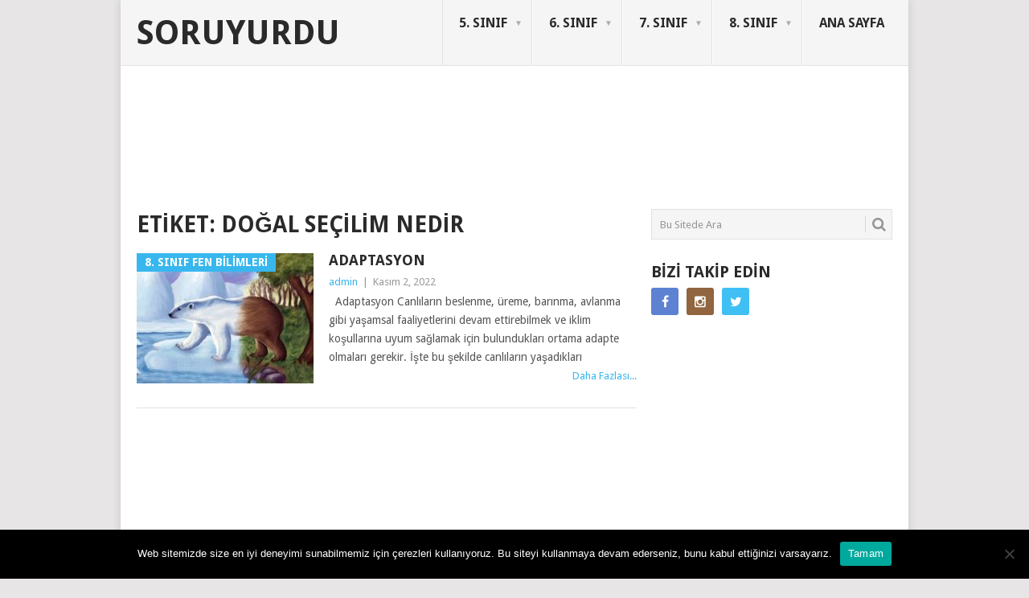

--- FILE ---
content_type: text/html; charset=UTF-8
request_url: http://soruyurdu.com/tag/dogal-secilim-nedir/
body_size: 9871
content:
<!DOCTYPE html>
<html lang="tr">
<head>
<script async custom-element="amp-auto-ads"
        src="https://cdn.ampproject.org/v0/amp-auto-ads-0.1.js">
</script>
<script async custom-element="amp-ad" src="https://cdn.ampproject.org/v0/amp-ad-0.1.js"></script>
<meta charset="UTF-8">
<meta name="viewport" content="width=device-width, initial-scale=1">
<link rel="profile" href="http://gmpg.org/xfn/11">
<link rel="pingback" href="http://soruyurdu.com/xmlrpc.php">
<title>doğal seçilim nedir &#8211; Soruyurdu</title>
<meta name='robots' content='max-image-preview:large' />
<link rel='dns-prefetch' href='//fonts.googleapis.com' />
<link rel='dns-prefetch' href='//www.googletagmanager.com' />
<link rel='dns-prefetch' href='//pagead2.googlesyndication.com' />
<link rel="alternate" type="application/rss+xml" title="Soruyurdu &raquo; akışı" href="http://soruyurdu.com/feed/" />
<link rel="alternate" type="application/rss+xml" title="Soruyurdu &raquo; yorum akışı" href="http://soruyurdu.com/comments/feed/" />
<link rel="alternate" type="application/rss+xml" title="Soruyurdu &raquo; doğal seçilim nedir etiket akışı" href="http://soruyurdu.com/tag/dogal-secilim-nedir/feed/" />
<script type="text/javascript">
/* <![CDATA[ */
window._wpemojiSettings = {"baseUrl":"https:\/\/s.w.org\/images\/core\/emoji\/15.0.3\/72x72\/","ext":".png","svgUrl":"https:\/\/s.w.org\/images\/core\/emoji\/15.0.3\/svg\/","svgExt":".svg","source":{"concatemoji":"http:\/\/soruyurdu.com\/wp-includes\/js\/wp-emoji-release.min.js?ver=6.5.7"}};
/*! This file is auto-generated */
!function(i,n){var o,s,e;function c(e){try{var t={supportTests:e,timestamp:(new Date).valueOf()};sessionStorage.setItem(o,JSON.stringify(t))}catch(e){}}function p(e,t,n){e.clearRect(0,0,e.canvas.width,e.canvas.height),e.fillText(t,0,0);var t=new Uint32Array(e.getImageData(0,0,e.canvas.width,e.canvas.height).data),r=(e.clearRect(0,0,e.canvas.width,e.canvas.height),e.fillText(n,0,0),new Uint32Array(e.getImageData(0,0,e.canvas.width,e.canvas.height).data));return t.every(function(e,t){return e===r[t]})}function u(e,t,n){switch(t){case"flag":return n(e,"\ud83c\udff3\ufe0f\u200d\u26a7\ufe0f","\ud83c\udff3\ufe0f\u200b\u26a7\ufe0f")?!1:!n(e,"\ud83c\uddfa\ud83c\uddf3","\ud83c\uddfa\u200b\ud83c\uddf3")&&!n(e,"\ud83c\udff4\udb40\udc67\udb40\udc62\udb40\udc65\udb40\udc6e\udb40\udc67\udb40\udc7f","\ud83c\udff4\u200b\udb40\udc67\u200b\udb40\udc62\u200b\udb40\udc65\u200b\udb40\udc6e\u200b\udb40\udc67\u200b\udb40\udc7f");case"emoji":return!n(e,"\ud83d\udc26\u200d\u2b1b","\ud83d\udc26\u200b\u2b1b")}return!1}function f(e,t,n){var r="undefined"!=typeof WorkerGlobalScope&&self instanceof WorkerGlobalScope?new OffscreenCanvas(300,150):i.createElement("canvas"),a=r.getContext("2d",{willReadFrequently:!0}),o=(a.textBaseline="top",a.font="600 32px Arial",{});return e.forEach(function(e){o[e]=t(a,e,n)}),o}function t(e){var t=i.createElement("script");t.src=e,t.defer=!0,i.head.appendChild(t)}"undefined"!=typeof Promise&&(o="wpEmojiSettingsSupports",s=["flag","emoji"],n.supports={everything:!0,everythingExceptFlag:!0},e=new Promise(function(e){i.addEventListener("DOMContentLoaded",e,{once:!0})}),new Promise(function(t){var n=function(){try{var e=JSON.parse(sessionStorage.getItem(o));if("object"==typeof e&&"number"==typeof e.timestamp&&(new Date).valueOf()<e.timestamp+604800&&"object"==typeof e.supportTests)return e.supportTests}catch(e){}return null}();if(!n){if("undefined"!=typeof Worker&&"undefined"!=typeof OffscreenCanvas&&"undefined"!=typeof URL&&URL.createObjectURL&&"undefined"!=typeof Blob)try{var e="postMessage("+f.toString()+"("+[JSON.stringify(s),u.toString(),p.toString()].join(",")+"));",r=new Blob([e],{type:"text/javascript"}),a=new Worker(URL.createObjectURL(r),{name:"wpTestEmojiSupports"});return void(a.onmessage=function(e){c(n=e.data),a.terminate(),t(n)})}catch(e){}c(n=f(s,u,p))}t(n)}).then(function(e){for(var t in e)n.supports[t]=e[t],n.supports.everything=n.supports.everything&&n.supports[t],"flag"!==t&&(n.supports.everythingExceptFlag=n.supports.everythingExceptFlag&&n.supports[t]);n.supports.everythingExceptFlag=n.supports.everythingExceptFlag&&!n.supports.flag,n.DOMReady=!1,n.readyCallback=function(){n.DOMReady=!0}}).then(function(){return e}).then(function(){var e;n.supports.everything||(n.readyCallback(),(e=n.source||{}).concatemoji?t(e.concatemoji):e.wpemoji&&e.twemoji&&(t(e.twemoji),t(e.wpemoji)))}))}((window,document),window._wpemojiSettings);
/* ]]> */
</script>
<style id='wp-emoji-styles-inline-css' type='text/css'>

	img.wp-smiley, img.emoji {
		display: inline !important;
		border: none !important;
		box-shadow: none !important;
		height: 1em !important;
		width: 1em !important;
		margin: 0 0.07em !important;
		vertical-align: -0.1em !important;
		background: none !important;
		padding: 0 !important;
	}
</style>
<link rel='stylesheet' id='wp-block-library-css' href='http://soruyurdu.com/wp-includes/css/dist/block-library/style.min.css?ver=6.5.7' type='text/css' media='all' />
<style id='classic-theme-styles-inline-css' type='text/css'>
/*! This file is auto-generated */
.wp-block-button__link{color:#fff;background-color:#32373c;border-radius:9999px;box-shadow:none;text-decoration:none;padding:calc(.667em + 2px) calc(1.333em + 2px);font-size:1.125em}.wp-block-file__button{background:#32373c;color:#fff;text-decoration:none}
</style>
<style id='global-styles-inline-css' type='text/css'>
body{--wp--preset--color--black: #000000;--wp--preset--color--cyan-bluish-gray: #abb8c3;--wp--preset--color--white: #ffffff;--wp--preset--color--pale-pink: #f78da7;--wp--preset--color--vivid-red: #cf2e2e;--wp--preset--color--luminous-vivid-orange: #ff6900;--wp--preset--color--luminous-vivid-amber: #fcb900;--wp--preset--color--light-green-cyan: #7bdcb5;--wp--preset--color--vivid-green-cyan: #00d084;--wp--preset--color--pale-cyan-blue: #8ed1fc;--wp--preset--color--vivid-cyan-blue: #0693e3;--wp--preset--color--vivid-purple: #9b51e0;--wp--preset--gradient--vivid-cyan-blue-to-vivid-purple: linear-gradient(135deg,rgba(6,147,227,1) 0%,rgb(155,81,224) 100%);--wp--preset--gradient--light-green-cyan-to-vivid-green-cyan: linear-gradient(135deg,rgb(122,220,180) 0%,rgb(0,208,130) 100%);--wp--preset--gradient--luminous-vivid-amber-to-luminous-vivid-orange: linear-gradient(135deg,rgba(252,185,0,1) 0%,rgba(255,105,0,1) 100%);--wp--preset--gradient--luminous-vivid-orange-to-vivid-red: linear-gradient(135deg,rgba(255,105,0,1) 0%,rgb(207,46,46) 100%);--wp--preset--gradient--very-light-gray-to-cyan-bluish-gray: linear-gradient(135deg,rgb(238,238,238) 0%,rgb(169,184,195) 100%);--wp--preset--gradient--cool-to-warm-spectrum: linear-gradient(135deg,rgb(74,234,220) 0%,rgb(151,120,209) 20%,rgb(207,42,186) 40%,rgb(238,44,130) 60%,rgb(251,105,98) 80%,rgb(254,248,76) 100%);--wp--preset--gradient--blush-light-purple: linear-gradient(135deg,rgb(255,206,236) 0%,rgb(152,150,240) 100%);--wp--preset--gradient--blush-bordeaux: linear-gradient(135deg,rgb(254,205,165) 0%,rgb(254,45,45) 50%,rgb(107,0,62) 100%);--wp--preset--gradient--luminous-dusk: linear-gradient(135deg,rgb(255,203,112) 0%,rgb(199,81,192) 50%,rgb(65,88,208) 100%);--wp--preset--gradient--pale-ocean: linear-gradient(135deg,rgb(255,245,203) 0%,rgb(182,227,212) 50%,rgb(51,167,181) 100%);--wp--preset--gradient--electric-grass: linear-gradient(135deg,rgb(202,248,128) 0%,rgb(113,206,126) 100%);--wp--preset--gradient--midnight: linear-gradient(135deg,rgb(2,3,129) 0%,rgb(40,116,252) 100%);--wp--preset--font-size--small: 13px;--wp--preset--font-size--medium: 20px;--wp--preset--font-size--large: 36px;--wp--preset--font-size--x-large: 42px;--wp--preset--spacing--20: 0.44rem;--wp--preset--spacing--30: 0.67rem;--wp--preset--spacing--40: 1rem;--wp--preset--spacing--50: 1.5rem;--wp--preset--spacing--60: 2.25rem;--wp--preset--spacing--70: 3.38rem;--wp--preset--spacing--80: 5.06rem;--wp--preset--shadow--natural: 6px 6px 9px rgba(0, 0, 0, 0.2);--wp--preset--shadow--deep: 12px 12px 50px rgba(0, 0, 0, 0.4);--wp--preset--shadow--sharp: 6px 6px 0px rgba(0, 0, 0, 0.2);--wp--preset--shadow--outlined: 6px 6px 0px -3px rgba(255, 255, 255, 1), 6px 6px rgba(0, 0, 0, 1);--wp--preset--shadow--crisp: 6px 6px 0px rgba(0, 0, 0, 1);}:where(.is-layout-flex){gap: 0.5em;}:where(.is-layout-grid){gap: 0.5em;}body .is-layout-flex{display: flex;}body .is-layout-flex{flex-wrap: wrap;align-items: center;}body .is-layout-flex > *{margin: 0;}body .is-layout-grid{display: grid;}body .is-layout-grid > *{margin: 0;}:where(.wp-block-columns.is-layout-flex){gap: 2em;}:where(.wp-block-columns.is-layout-grid){gap: 2em;}:where(.wp-block-post-template.is-layout-flex){gap: 1.25em;}:where(.wp-block-post-template.is-layout-grid){gap: 1.25em;}.has-black-color{color: var(--wp--preset--color--black) !important;}.has-cyan-bluish-gray-color{color: var(--wp--preset--color--cyan-bluish-gray) !important;}.has-white-color{color: var(--wp--preset--color--white) !important;}.has-pale-pink-color{color: var(--wp--preset--color--pale-pink) !important;}.has-vivid-red-color{color: var(--wp--preset--color--vivid-red) !important;}.has-luminous-vivid-orange-color{color: var(--wp--preset--color--luminous-vivid-orange) !important;}.has-luminous-vivid-amber-color{color: var(--wp--preset--color--luminous-vivid-amber) !important;}.has-light-green-cyan-color{color: var(--wp--preset--color--light-green-cyan) !important;}.has-vivid-green-cyan-color{color: var(--wp--preset--color--vivid-green-cyan) !important;}.has-pale-cyan-blue-color{color: var(--wp--preset--color--pale-cyan-blue) !important;}.has-vivid-cyan-blue-color{color: var(--wp--preset--color--vivid-cyan-blue) !important;}.has-vivid-purple-color{color: var(--wp--preset--color--vivid-purple) !important;}.has-black-background-color{background-color: var(--wp--preset--color--black) !important;}.has-cyan-bluish-gray-background-color{background-color: var(--wp--preset--color--cyan-bluish-gray) !important;}.has-white-background-color{background-color: var(--wp--preset--color--white) !important;}.has-pale-pink-background-color{background-color: var(--wp--preset--color--pale-pink) !important;}.has-vivid-red-background-color{background-color: var(--wp--preset--color--vivid-red) !important;}.has-luminous-vivid-orange-background-color{background-color: var(--wp--preset--color--luminous-vivid-orange) !important;}.has-luminous-vivid-amber-background-color{background-color: var(--wp--preset--color--luminous-vivid-amber) !important;}.has-light-green-cyan-background-color{background-color: var(--wp--preset--color--light-green-cyan) !important;}.has-vivid-green-cyan-background-color{background-color: var(--wp--preset--color--vivid-green-cyan) !important;}.has-pale-cyan-blue-background-color{background-color: var(--wp--preset--color--pale-cyan-blue) !important;}.has-vivid-cyan-blue-background-color{background-color: var(--wp--preset--color--vivid-cyan-blue) !important;}.has-vivid-purple-background-color{background-color: var(--wp--preset--color--vivid-purple) !important;}.has-black-border-color{border-color: var(--wp--preset--color--black) !important;}.has-cyan-bluish-gray-border-color{border-color: var(--wp--preset--color--cyan-bluish-gray) !important;}.has-white-border-color{border-color: var(--wp--preset--color--white) !important;}.has-pale-pink-border-color{border-color: var(--wp--preset--color--pale-pink) !important;}.has-vivid-red-border-color{border-color: var(--wp--preset--color--vivid-red) !important;}.has-luminous-vivid-orange-border-color{border-color: var(--wp--preset--color--luminous-vivid-orange) !important;}.has-luminous-vivid-amber-border-color{border-color: var(--wp--preset--color--luminous-vivid-amber) !important;}.has-light-green-cyan-border-color{border-color: var(--wp--preset--color--light-green-cyan) !important;}.has-vivid-green-cyan-border-color{border-color: var(--wp--preset--color--vivid-green-cyan) !important;}.has-pale-cyan-blue-border-color{border-color: var(--wp--preset--color--pale-cyan-blue) !important;}.has-vivid-cyan-blue-border-color{border-color: var(--wp--preset--color--vivid-cyan-blue) !important;}.has-vivid-purple-border-color{border-color: var(--wp--preset--color--vivid-purple) !important;}.has-vivid-cyan-blue-to-vivid-purple-gradient-background{background: var(--wp--preset--gradient--vivid-cyan-blue-to-vivid-purple) !important;}.has-light-green-cyan-to-vivid-green-cyan-gradient-background{background: var(--wp--preset--gradient--light-green-cyan-to-vivid-green-cyan) !important;}.has-luminous-vivid-amber-to-luminous-vivid-orange-gradient-background{background: var(--wp--preset--gradient--luminous-vivid-amber-to-luminous-vivid-orange) !important;}.has-luminous-vivid-orange-to-vivid-red-gradient-background{background: var(--wp--preset--gradient--luminous-vivid-orange-to-vivid-red) !important;}.has-very-light-gray-to-cyan-bluish-gray-gradient-background{background: var(--wp--preset--gradient--very-light-gray-to-cyan-bluish-gray) !important;}.has-cool-to-warm-spectrum-gradient-background{background: var(--wp--preset--gradient--cool-to-warm-spectrum) !important;}.has-blush-light-purple-gradient-background{background: var(--wp--preset--gradient--blush-light-purple) !important;}.has-blush-bordeaux-gradient-background{background: var(--wp--preset--gradient--blush-bordeaux) !important;}.has-luminous-dusk-gradient-background{background: var(--wp--preset--gradient--luminous-dusk) !important;}.has-pale-ocean-gradient-background{background: var(--wp--preset--gradient--pale-ocean) !important;}.has-electric-grass-gradient-background{background: var(--wp--preset--gradient--electric-grass) !important;}.has-midnight-gradient-background{background: var(--wp--preset--gradient--midnight) !important;}.has-small-font-size{font-size: var(--wp--preset--font-size--small) !important;}.has-medium-font-size{font-size: var(--wp--preset--font-size--medium) !important;}.has-large-font-size{font-size: var(--wp--preset--font-size--large) !important;}.has-x-large-font-size{font-size: var(--wp--preset--font-size--x-large) !important;}
.wp-block-navigation a:where(:not(.wp-element-button)){color: inherit;}
:where(.wp-block-post-template.is-layout-flex){gap: 1.25em;}:where(.wp-block-post-template.is-layout-grid){gap: 1.25em;}
:where(.wp-block-columns.is-layout-flex){gap: 2em;}:where(.wp-block-columns.is-layout-grid){gap: 2em;}
.wp-block-pullquote{font-size: 1.5em;line-height: 1.6;}
</style>
<link rel='stylesheet' id='cookie-notice-front-css' href='http://soruyurdu.com/wp-content/plugins/cookie-notice/css/front.min.css?ver=2.5.6' type='text/css' media='all' />
<link rel='stylesheet' id='point-style-css' href='http://soruyurdu.com/wp-content/themes/point/style.css?ver=6.5.7' type='text/css' media='all' />
<style id='point-style-inline-css' type='text/css'>

        a:hover, .menu .current-menu-item > a, .menu .current-menu-item, .current-menu-ancestor > a.sf-with-ul, .current-menu-ancestor, footer .textwidget a, .single_post a, #commentform a, .copyrights a:hover, a, footer .widget li a:hover, .menu > li:hover > a, .single_post .post-info a, .post-info a, .readMore a, .reply a, .fn a, .carousel a:hover, .single_post .related-posts a:hover, .sidebar.c-4-12 .textwidget a, footer .textwidget a, .sidebar.c-4-12 a:hover, .title a:hover, .trending-articles li a:hover { color: #38B7EE; }
        .nav-previous a, .nav-next a, .sub-menu, #commentform input#submit, .tagcloud a, #tabber ul.tabs li a.selected, .featured-cat, .mts-subscribe input[type='submit'], .pagination a, .widget .wpt_widget_content #tags-tab-content ul li a, .latestPost-review-wrapper, .pagination .dots, .primary-navigation #wpmm-megamenu .wpmm-posts .wpmm-pagination a, #wpmm-megamenu .review-total-only { background: #38B7EE; color: #fff; } .header-button { background: #ffffff; } #logo a { color: ##555; }
			
</style>
<link crossorigin="anonymous" rel='stylesheet' id='theme-slug-fonts-css' href='//fonts.googleapis.com/css?family=Droid+Sans%3A400%2C700' type='text/css' media='all' />
<script type="text/javascript" id="cookie-notice-front-js-before">
/* <![CDATA[ */
var cnArgs = {"ajaxUrl":"http:\/\/soruyurdu.com\/wp-admin\/admin-ajax.php","nonce":"bc22639321","hideEffect":"fade","position":"bottom","onScroll":false,"onScrollOffset":100,"onClick":false,"cookieName":"cookie_notice_accepted","cookieTime":2592000,"cookieTimeRejected":2592000,"globalCookie":false,"redirection":false,"cache":false,"revokeCookies":false,"revokeCookiesOpt":"automatic"};
/* ]]> */
</script>
<script type="text/javascript" src="http://soruyurdu.com/wp-content/plugins/cookie-notice/js/front.min.js?ver=2.5.6" id="cookie-notice-front-js"></script>
<script type="text/javascript" src="http://soruyurdu.com/wp-includes/js/jquery/jquery.min.js?ver=3.7.1" id="jquery-core-js"></script>
<script type="text/javascript" src="http://soruyurdu.com/wp-includes/js/jquery/jquery-migrate.min.js?ver=3.4.1" id="jquery-migrate-js"></script>
<link rel="https://api.w.org/" href="http://soruyurdu.com/wp-json/" /><link rel="alternate" type="application/json" href="http://soruyurdu.com/wp-json/wp/v2/tags/635" /><link rel="EditURI" type="application/rsd+xml" title="RSD" href="http://soruyurdu.com/xmlrpc.php?rsd" />
<meta name="generator" content="WordPress 6.5.7" />
<meta name="generator" content="Site Kit by Google 1.150.0" />
<!-- Site Kit tarafından eklenen Google AdSense meta etiketleri -->
<meta name="google-adsense-platform-account" content="ca-host-pub-2644536267352236">
<meta name="google-adsense-platform-domain" content="sitekit.withgoogle.com">
<!-- Site Kit tarafından eklenen Google AdSense meta etiketlerine son verin -->
<!-- Bu URL için kullanılabilir bir amphtml sürümü yok. -->
<!-- Google AdSense snippet added by Site Kit -->
<script type="text/javascript" async="async" src="https://pagead2.googlesyndication.com/pagead/js/adsbygoogle.js?client=ca-pub-4651192158959805&amp;host=ca-host-pub-2644536267352236" crossorigin="anonymous"></script>

<!-- End Google AdSense snippet added by Site Kit -->
<link rel="icon" href="http://soruyurdu.com/wp-content/uploads/2020/08/soruyurdu-favicon-150x150.jpg" sizes="32x32" />
<link rel="icon" href="http://soruyurdu.com/wp-content/uploads/2020/08/soruyurdu-favicon-300x300.jpg" sizes="192x192" />
<link rel="apple-touch-icon" href="http://soruyurdu.com/wp-content/uploads/2020/08/soruyurdu-favicon-300x300.jpg" />
<meta name="msapplication-TileImage" content="http://soruyurdu.com/wp-content/uploads/2020/08/soruyurdu-favicon-300x300.jpg" />
<script async src="//pagead2.googlesyndication.com/pagead/js/adsbygoogle.js"></script>
<script>
     (adsbygoogle = window.adsbygoogle || []).push({
          google_ad_client: "ca-pub-4651192158959805",
          enable_page_level_ads: true
     });
</script>
</head>

<body id="blog" class="archive tag tag-dogal-secilim-nedir tag-635 cookies-not-set">
	<amp-auto-ads type="adsense"
        data-ad-client="ca-pub-4651192158959805">
</amp-auto-ads>
<amp-ad width="100vw" height="320"
     type="adsense"
     data-ad-client="ca-pub-4651192158959805"
     data-ad-slot="5065055075"
     data-auto-format="rspv"
     data-full-width="">
  <div overflow=""></div>
</amp-ad>
	<amp-ad width="100vw" height="320"
     type="adsense"
     data-ad-client="ca-pub-4651192158959805"
     data-ad-slot="9462772309"
     data-auto-format="rspv"
     data-full-width="">
  <div overflow=""></div>
</amp-ad>
	<amp-ad width="100vw" height="320"
     type="adsense"
     data-ad-client="ca-pub-4651192158959805"
     data-ad-slot="1469116260"
     data-auto-format="rspv"
     data-full-width="">
  <div overflow=""></div>
</amp-ad>
	<amp-ad width="100vw" height="320"
     type="adsense"
     data-ad-client="ca-pub-4651192158959805"
     data-ad-slot="2558836653"
     data-auto-format="rspv"
     data-full-width="">
  <div overflow=""></div>
</amp-ad>
	<amp-ad
     layout="fixed"
     width="728"
     height="90"
     type="adsense"
     data-ad-client="ca-pub-4651192158959805"
     data-ad-slot="3978201162">
</amp-ad>
	<amp-ad
     layout="fixed"
     width="300"
     height="250"
     type="adsense"
     data-ad-client="ca-pub-4651192158959805"
     data-ad-slot="3488390894">
</amp-ad>
	<amp-ad width="100vw" height="320"
     type="adsense"
     data-ad-client="ca-pub-4651192158959805"
     data-ad-slot="4579900300"
     data-auto-format="mcrspv"
     data-full-width="">
  <div overflow=""></div>
</amp-ad>
	<amp-ad
     layout="fixed"
     width="970"
     height="250"
     type="adsense"
     data-ad-client="ca-pub-4651192158959805"
     data-ad-slot="5094539693">
</amp-ad>
<div class="main-container">

	
	<header id="masthead" class="site-header" role="banner">
		<!-- Admatic masthead 970x250 Ad Code START -->
<ins data-publisher="adm-pub-126653202325" data-ad-type="masthead" class="adm-ads-area" data-ad-network="135814132493" data-ad-sid="501" data-ad-width="970" data-ad-height="250"></ins>
<script src="//cdn2.admatic.com.tr/showad/showad.js" async></script>
<!-- Admatic masthead 970x250 Ad Code END -->
		<div class="site-branding">
												<h2 id="logo" class="text-logo" itemprop="headline">
						<a href="http://soruyurdu.com">Soruyurdu</a>
					</h2><!-- END #logo -->
										
			<a href="#" id="pull" class="toggle-mobile-menu">Menu</a>
			<div class="primary-navigation">
				<nav id="navigation" class="mobile-menu-wrapper" role="navigation">
											<ul id="menu-primary" class="menu clearfix"><li id="menu-item-37" class="menu-item menu-item-type-post_type menu-item-object-page menu-item-has-children"><a href="http://soruyurdu.com/5-sinif/">5. SINIF<br /><span class="sub"></span></a>
<ul class="sub-menu">
	<li id="menu-item-38" class="menu-item menu-item-type-post_type menu-item-object-page"><a href="http://soruyurdu.com/5-sinif/5-sinif-fen-bilimleri/">5. Sınıf Fen Bilimleri<br /><span class="sub"></span></a></li>
	<li id="menu-item-1578" class="menu-item menu-item-type-post_type menu-item-object-page"><a href="http://soruyurdu.com/5-sinif/5-sinif-turkce/">5. Sınıf Türkçe<br /><span class="sub"></span></a></li>
</ul>
</li>
<li id="menu-item-40" class="menu-item menu-item-type-post_type menu-item-object-page menu-item-has-children"><a href="http://soruyurdu.com/6-sinif/">6. SINIF<br /><span class="sub"></span></a>
<ul class="sub-menu">
	<li id="menu-item-456" class="menu-item menu-item-type-post_type menu-item-object-page"><a href="http://soruyurdu.com/6-sinif/6-sinif-fen-bilimleri/">6. Sınıf Fen Bilimleri<br /><span class="sub"></span></a></li>
</ul>
</li>
<li id="menu-item-39" class="menu-item menu-item-type-post_type menu-item-object-page menu-item-has-children"><a href="http://soruyurdu.com/7-sinif/">7. SINIF<br /><span class="sub"></span></a>
<ul class="sub-menu">
	<li id="menu-item-457" class="menu-item menu-item-type-post_type menu-item-object-page"><a href="http://soruyurdu.com/7-sinif/7-sinif-fen-bilimleri/">7. Sınıf Fen Bilimleri<br /><span class="sub"></span></a></li>
</ul>
</li>
<li id="menu-item-36" class="menu-item menu-item-type-post_type menu-item-object-page menu-item-has-children"><a href="http://soruyurdu.com/8-sinif/">8. SINIF<br /><span class="sub"></span></a>
<ul class="sub-menu">
	<li id="menu-item-460" class="menu-item menu-item-type-post_type menu-item-object-page"><a href="http://soruyurdu.com/8-sinif/8-sinif-fen-bilimleri/">8. Sınıf Fen Bilimleri<br /><span class="sub"></span></a></li>
</ul>
</li>
<li id="menu-item-465" class="menu-item menu-item-type-custom menu-item-object-custom"><a href="http://www.soruyurdu.com">ANA SAYFA<br /><span class="sub"></span></a></li>
</ul>									</nav><!-- #navigation -->
			</div><!-- .primary-navigation -->
		</div><!-- .site-branding -->

	</header><!-- #masthead -->

			<div class="header-bottom-second">
			<div id="header-widget-container">
				<div class="widget-header">
					<script async src="//pagead2.googlesyndication.com/pagead/js/adsbygoogle.js"></script>
<!-- 728*90 -->
<ins class="adsbygoogle"
     style="display:inline-block;width:728px;height:90px"
     data-ad-client="ca-pub-4651192158959805"
     data-ad-slot="8903519049"></ins>
<script>
(adsbygoogle = window.adsbygoogle || []).push({});
</script>				</div>
				<div class="widget-header-bottom-right">
					<div class="textwidget">
						<div class="topad">
							<a href="" class="header-button">SORUYURDU</a>						</div>
					</div>
				</div><!-- .widget-header-bottom-right -->
			</div><!-- #header-widget-container -->	
		</div><!-- .header-bottom-second -->
		
		
<div id="page" class="home-page">
	<div class="content">
		<div class="article">
			<h1 class="postsby">
				<span>Etiket: <span>doğal seçilim nedir</span></span>
			</h1>	
			
						
				<article class="pexcerpt post excerpt ">
																		<a href="http://soruyurdu.com/8-sinif/8-sinif-fen-bilimleri/adaptasyon/" title="Adaptasyon" rel="nofollow" id="featured-thumbnail">
								<div class="featured-thumbnail"><img width="220" height="162" src="http://soruyurdu.com/wp-content/uploads/2018/10/adaptasyon-1-220x162.jpg" class="attachment-featured size-featured wp-post-image" alt="" title="" decoding="async" /></div>								<div class="featured-cat">8. Sınıf Fen Bilimleri</div>
															</a>
																<header>						
						<h2 class="title">
							<a href="http://soruyurdu.com/8-sinif/8-sinif-fen-bilimleri/adaptasyon/" title="Adaptasyon" rel="bookmark">Adaptasyon</a>
						</h2>
						<div class="post-info"><span class="theauthor"><a href="http://soruyurdu.com/author/admin/" title="admin tarafından yazılan yazılar" rel="author">admin</a></span> | <span class="thetime">Kasım 2, 2022</span></div>
					</header><!--.header-->
											<div class="post-content image-caption-format-1">
				            &nbsp; Adaptasyon Canlıların beslenme, üreme, barınma, avlanma gibi yaşamsal faaliyetlerini devam ettirebilmek ve iklim koşullarına uyum sağlamak için bulundukları ortama adapte olmaları gerekir. İşte bu şekilde canlıların yaşadıkları						</div>
					    <span class="readMore"><a href="http://soruyurdu.com/8-sinif/8-sinif-fen-bilimleri/adaptasyon/" title="Adaptasyon" rel="nofollow">Daha Fazlası...</a></span>
				    				</article>

			
				<nav class="navigation posts-navigation" role="navigation">
		<!--Start Pagination-->
        	</nav><!--End Pagination-->
	
		
		</div>
		
<aside class="sidebar c-4-12">
	<div id="sidebars" class="sidebar">
		<div class="sidebar_list">
			<aside id="search-2" class="widget widget_search"><form method="get" id="searchform" class="search-form" action="http://soruyurdu.com" _lpchecked="1">
	<fieldset>
		<input type="text" name="s" id="s" value="Bu Sitede Ara" onblur="if (this.value == '') {this.value = 'Search the site';}" onfocus="if (this.value == 'Bu Sitede Ara') {this.value = '';}" >
		<button id="search-image" class="sbutton" type="submit" value="">
    		<i class="point-icon icon-search"></i>
    	</button>
		<!-- <input id="search-image" class="sbutton" type="submit" style="border:0; vertical-align: top;" value=""> -->
	</fieldset>
</form></aside><aside id="social-profile-icons-2" class="widget social-profile-icons"><h3 class="widget-title">Bizi takip edin</h3><div class="social-profile-icons"><ul class=""><li class="social-facebook"><a title="Facebook" href="https://www.facebook.com/soruyurdu/" target="_blank"><i class="point-icon icon-facebook"></i></a></li><li class="social-instagram"><a title="Instagram" href="https://www.instagram.com/fenyurdu/" target="_blank"><i class="point-icon icon-instagram"></i></a></li><li class="social-twitter"><a title="Twitter" href="https://www.twitter.com/soruyurdu/" target="_blank"><i class="point-icon icon-twitter"></i></a></li></ul></div></aside><aside id="text-2" class="widget widget_text">			<div class="textwidget"><p><script async src="//pagead2.googlesyndication.com/pagead/js/adsbygoogle.js"></script><br />
<!-- 300*250 --><br />
<ins class="adsbygoogle" style="display: inline-block; width: 300px; height: 250px;" data-ad-client="ca-pub-4651192158959805" data-ad-slot="3488390894"></ins><br />
<script>
(adsbygoogle = window.adsbygoogle || []).push({});
</script></p>
</div>
		</aside><aside id="categories-2" class="widget widget_categories"><h3 class="widget-title">Kategoriler</h3>
			<ul>
					<li class="cat-item cat-item-10"><a href="http://soruyurdu.com/category/5-sinif/5-sinif-fen-bilimleri/">5. Sınıf Fen Bilimleri</a>
</li>
	<li class="cat-item cat-item-799"><a href="http://soruyurdu.com/category/5-sinif/5-sinif-turkce/">5. Sınıf Türkçe</a>
</li>
	<li class="cat-item cat-item-119"><a href="http://soruyurdu.com/category/6-sinif/6-sinif-fen-bilimleri/">6. Sınıf Fen Bilimleri</a>
</li>
	<li class="cat-item cat-item-111"><a href="http://soruyurdu.com/category/7-sinif/7-sinif-fen-bilimleri/">7. Sınıf Fen Bilimleri</a>
</li>
	<li class="cat-item cat-item-115"><a href="http://soruyurdu.com/category/8-sinif/8-sinif-fen-bilimleri/">8. Sınıf Fen Bilimleri</a>
</li>
	<li class="cat-item cat-item-80"><a href="http://soruyurdu.com/category/deneme-sinavlari/">Deneme Sınavları</a>
</li>
	<li class="cat-item cat-item-55"><a href="http://soruyurdu.com/category/egitim/">Eğitim</a>
</li>
	<li class="cat-item cat-item-3"><a href="http://soruyurdu.com/category/genel/">Genel</a>
</li>
	<li class="cat-item cat-item-775"><a href="http://soruyurdu.com/category/merak-edilen-sorular/">Merak Edilen Sorular</a>
</li>
	<li class="cat-item cat-item-51"><a href="http://soruyurdu.com/category/uzay/">Uzay</a>
</li>
			</ul>

			</aside><aside id="calendar-3" class="widget widget_calendar"><div id="calendar_wrap" class="calendar_wrap"><table id="wp-calendar" class="wp-calendar-table">
	<caption>Aralık 2025</caption>
	<thead>
	<tr>
		<th scope="col" title="Pazartesi">P</th>
		<th scope="col" title="Salı">S</th>
		<th scope="col" title="Çarşamba">Ç</th>
		<th scope="col" title="Perşembe">P</th>
		<th scope="col" title="Cuma">C</th>
		<th scope="col" title="Cumartesi">C</th>
		<th scope="col" title="Pazar">P</th>
	</tr>
	</thead>
	<tbody>
	<tr><td>1</td><td>2</td><td>3</td><td>4</td><td>5</td><td>6</td><td>7</td>
	</tr>
	<tr>
		<td>8</td><td>9</td><td>10</td><td>11</td><td>12</td><td>13</td><td>14</td>
	</tr>
	<tr>
		<td>15</td><td>16</td><td>17</td><td>18</td><td>19</td><td id="today">20</td><td>21</td>
	</tr>
	<tr>
		<td>22</td><td>23</td><td>24</td><td>25</td><td>26</td><td>27</td><td>28</td>
	</tr>
	<tr>
		<td>29</td><td>30</td><td>31</td>
		<td class="pad" colspan="4">&nbsp;</td>
	</tr>
	</tbody>
	</table><nav aria-label="Geçmiş ve gelecek aylar" class="wp-calendar-nav">
		<span class="wp-calendar-nav-prev"><a href="http://soruyurdu.com/2023/12/">&laquo; Ara</a></span>
		<span class="pad">&nbsp;</span>
		<span class="wp-calendar-nav-next">&nbsp;</span>
	</nav></div></aside><aside id="tag_cloud-2" class="widget widget_tag_cloud"><h3 class="widget-title">Etiketler</h3><div class="tagcloud"><a href="http://soruyurdu.com/tag/5-sinif/" class="tag-cloud-link tag-link-11 tag-link-position-1" style="font-size: 20.764705882353pt;" aria-label="5.sınıf (68 öge)">5.sınıf</a>
<a href="http://soruyurdu.com/tag/6-sinif/" class="tag-cloud-link tag-link-87 tag-link-position-2" style="font-size: 17.058823529412pt;" aria-label="6. sınıf (29 öge)">6. sınıf</a>
<a href="http://soruyurdu.com/tag/7-sinif/" class="tag-cloud-link tag-link-112 tag-link-position-3" style="font-size: 15.823529411765pt;" aria-label="7.Sınıf (22 öge)">7.Sınıf</a>
<a href="http://soruyurdu.com/tag/8-sinif/" class="tag-cloud-link tag-link-116 tag-link-position-4" style="font-size: 16.544117647059pt;" aria-label="8. Sınıf (26 öge)">8. Sınıf</a>
<a href="http://soruyurdu.com/tag/bitkiler/" class="tag-cloud-link tag-link-32 tag-link-position-5" style="font-size: 8pt;" aria-label="bitkiler (3 öge)">bitkiler</a>
<a href="http://soruyurdu.com/tag/canlilar/" class="tag-cloud-link tag-link-28 tag-link-position-6" style="font-size: 8pt;" aria-label="canlılar (3 öge)">canlılar</a>
<a href="http://soruyurdu.com/tag/canlilari-taniyalim/" class="tag-cloud-link tag-link-1828 tag-link-position-7" style="font-size: 8pt;" aria-label="canlıları tanıyalım (3 öge)">canlıları tanıyalım</a>
<a href="http://soruyurdu.com/tag/cevap/" class="tag-cloud-link tag-link-122 tag-link-position-8" style="font-size: 11.088235294118pt;" aria-label="Cevap (7 öge)">Cevap</a>
<a href="http://soruyurdu.com/tag/degisim/" class="tag-cloud-link tag-link-250 tag-link-position-9" style="font-size: 8pt;" aria-label="Değişim (3 öge)">Değişim</a>
<a href="http://soruyurdu.com/tag/donma/" class="tag-cloud-link tag-link-187 tag-link-position-10" style="font-size: 8pt;" aria-label="Donma (3 öge)">Donma</a>
<a href="http://soruyurdu.com/tag/dunya/" class="tag-cloud-link tag-link-19 tag-link-position-11" style="font-size: 8pt;" aria-label="Dünya (3 öge)">Dünya</a>
<a href="http://soruyurdu.com/tag/dunyasi/" class="tag-cloud-link tag-link-29 tag-link-position-12" style="font-size: 8pt;" aria-label="dünyası (3 öge)">dünyası</a>
<a href="http://soruyurdu.com/tag/erime/" class="tag-cloud-link tag-link-185 tag-link-position-13" style="font-size: 8pt;" aria-label="Erime (3 öge)">Erime</a>
<a href="http://soruyurdu.com/tag/etkinlik/" class="tag-cloud-link tag-link-123 tag-link-position-14" style="font-size: 12.529411764706pt;" aria-label="Etkinlik (10 öge)">Etkinlik</a>
<a href="http://soruyurdu.com/tag/fen-bilimleri/" class="tag-cloud-link tag-link-1424 tag-link-position-15" style="font-size: 12.941176470588pt;" aria-label="Fen bilimleri (11 öge)">Fen bilimleri</a>
<a href="http://soruyurdu.com/tag/gen/" class="tag-cloud-link tag-link-160 tag-link-position-16" style="font-size: 8pt;" aria-label="Gen (3 öge)">Gen</a>
<a href="http://soruyurdu.com/tag/gunesin-yapisi-ve-ozellikleri/" class="tag-cloud-link tag-link-1414 tag-link-position-17" style="font-size: 9.0294117647059pt;" aria-label="Güneşin yapısı ve Özellikleri (4 öge)">Güneşin yapısı ve Özellikleri</a>
<a href="http://soruyurdu.com/tag/hava-direnci/" class="tag-cloud-link tag-link-50 tag-link-position-18" style="font-size: 8pt;" aria-label="hava direnci (3 öge)">hava direnci</a>
<a href="http://soruyurdu.com/tag/hayvanlar/" class="tag-cloud-link tag-link-33 tag-link-position-19" style="font-size: 8pt;" aria-label="hayvanlar (3 öge)">hayvanlar</a>
<a href="http://soruyurdu.com/tag/indir/" class="tag-cloud-link tag-link-1830 tag-link-position-20" style="font-size: 21.382352941176pt;" aria-label="indir (78 öge)">indir</a>
<a href="http://soruyurdu.com/tag/isi/" class="tag-cloud-link tag-link-65 tag-link-position-21" style="font-size: 9.0294117647059pt;" aria-label="Isı (4 öge)">Isı</a>
<a href="http://soruyurdu.com/tag/konu-anlatim-slayti/" class="tag-cloud-link tag-link-1849 tag-link-position-22" style="font-size: 11.088235294118pt;" aria-label="konu anlatım slaytı (7 öge)">konu anlatım slaytı</a>
<a href="http://soruyurdu.com/tag/konu-anlatim-sunusu/" class="tag-cloud-link tag-link-1848 tag-link-position-23" style="font-size: 13.25pt;" aria-label="konu anlatım sunusu (12 öge)">konu anlatım sunusu</a>
<a href="http://soruyurdu.com/tag/konu-anlatimi/" class="tag-cloud-link tag-link-810 tag-link-position-24" style="font-size: 22pt;" aria-label="konu anlatımı (91 öge)">konu anlatımı</a>
<a href="http://soruyurdu.com/tag/konu-ozeti/" class="tag-cloud-link tag-link-1328 tag-link-position-25" style="font-size: 21.382352941176pt;" aria-label="konu özeti (79 öge)">konu özeti</a>
<a href="http://soruyurdu.com/tag/kuvveti/" class="tag-cloud-link tag-link-48 tag-link-position-26" style="font-size: 8pt;" aria-label="kuvveti (3 öge)">kuvveti</a>
<a href="http://soruyurdu.com/tag/kuvvetin/" class="tag-cloud-link tag-link-46 tag-link-position-27" style="font-size: 9.8529411764706pt;" aria-label="kuvvetin (5 öge)">kuvvetin</a>
<a href="http://soruyurdu.com/tag/kuresel-isinma/" class="tag-cloud-link tag-link-329 tag-link-position-28" style="font-size: 8pt;" aria-label="Küresel ısınma (3 öge)">Küresel ısınma</a>
<a href="http://soruyurdu.com/tag/kisaca/" class="tag-cloud-link tag-link-2017 tag-link-position-29" style="font-size: 19.941176470588pt;" aria-label="kısaca (56 öge)">kısaca</a>
<a href="http://soruyurdu.com/tag/madde/" class="tag-cloud-link tag-link-226 tag-link-position-30" style="font-size: 8pt;" aria-label="Madde (3 öge)">Madde</a>
<a href="http://soruyurdu.com/tag/maddenin-hal-degisimi/" class="tag-cloud-link tag-link-939 tag-link-position-31" style="font-size: 8pt;" aria-label="Maddenin hal değişimi (3 öge)">Maddenin hal değişimi</a>
<a href="http://soruyurdu.com/tag/nedir/" class="tag-cloud-link tag-link-1840 tag-link-position-32" style="font-size: 9.0294117647059pt;" aria-label="nedir (4 öge)">nedir</a>
<a href="http://soruyurdu.com/tag/pdf/" class="tag-cloud-link tag-link-1921 tag-link-position-33" style="font-size: 20.970588235294pt;" aria-label="pdf (72 öge)">pdf</a>
<a href="http://soruyurdu.com/tag/pdf-indir/" class="tag-cloud-link tag-link-1867 tag-link-position-34" style="font-size: 15.411764705882pt;" aria-label="pdf indir (20 öge)">pdf indir</a>
<a href="http://soruyurdu.com/tag/powerpoint-sunusu/" class="tag-cloud-link tag-link-1851 tag-link-position-35" style="font-size: 13.25pt;" aria-label="powerpoint sunusu (12 öge)">powerpoint sunusu</a>
<a href="http://soruyurdu.com/tag/sera-etkisi/" class="tag-cloud-link tag-link-330 tag-link-position-36" style="font-size: 8pt;" aria-label="Sera etkisi (3 öge)">Sera etkisi</a>
<a href="http://soruyurdu.com/tag/soru/" class="tag-cloud-link tag-link-121 tag-link-position-37" style="font-size: 11.088235294118pt;" aria-label="Soru (7 öge)">Soru</a>
<a href="http://soruyurdu.com/tag/soru-cevap-etkinligi/" class="tag-cloud-link tag-link-1428 tag-link-position-38" style="font-size: 9.0294117647059pt;" aria-label="soru cevap etkinliği (4 öge)">soru cevap etkinliği</a>
<a href="http://soruyurdu.com/tag/su-direnci/" class="tag-cloud-link tag-link-49 tag-link-position-39" style="font-size: 8pt;" aria-label="su direnci (3 öge)">su direnci</a>
<a href="http://soruyurdu.com/tag/surtunme/" class="tag-cloud-link tag-link-47 tag-link-position-40" style="font-size: 9.8529411764706pt;" aria-label="sürtünme (5 öge)">sürtünme</a>
<a href="http://soruyurdu.com/tag/test/" class="tag-cloud-link tag-link-126 tag-link-position-41" style="font-size: 12.117647058824pt;" aria-label="Test (9 öge)">Test</a>
<a href="http://soruyurdu.com/tag/yaprak/" class="tag-cloud-link tag-link-125 tag-link-position-42" style="font-size: 12.529411764706pt;" aria-label="Yaprak (10 öge)">Yaprak</a>
<a href="http://soruyurdu.com/tag/yogusma/" class="tag-cloud-link tag-link-188 tag-link-position-43" style="font-size: 8pt;" aria-label="yoğuşma (3 öge)">yoğuşma</a>
<a href="http://soruyurdu.com/tag/odev/" class="tag-cloud-link tag-link-124 tag-link-position-44" style="font-size: 12.529411764706pt;" aria-label="Ödev (10 öge)">Ödev</a>
<a href="http://soruyurdu.com/tag/olculmesi/" class="tag-cloud-link tag-link-43 tag-link-position-45" style="font-size: 9.8529411764706pt;" aria-label="ölçülmesi (5 öge)">ölçülmesi</a></div>
</aside><aside id="text-3" class="widget widget_text">			<div class="textwidget"><p><script async src="https://pagead2.googlesyndication.com/pagead/js/adsbygoogle.js"></script><br />
<ins class="adsbygoogle" style="display: block;" data-ad-format="autorelaxed" data-ad-client="ca-pub-4651192158959805" data-ad-slot="4579900300"></ins><br />
<script>
     (adsbygoogle = window.adsbygoogle || []).push({});
</script></p>
</div>
		</aside>		</div>
	</div><!--sidebars-->
</aside>
			</div><!-- .content -->
</div><!-- #page -->
<footer>
	</footer><!--footer-->
<!--start copyrights-->
<div class="copyrights">
	<div class="row" id="copyright-note">
				<div class="copyright-left-text">Copyright &copy; 2025 <a href="http://soruyurdu.com" title="Başarıya giden en kısa yol&#8230;" rel="nofollow">Soruyurdu</a>.</div>
		<div class="copyright-text">
					</div>
		<div class="footer-navigation">
							<ul id="menu-footeer" class="menu"><li id="menu-item-137" class="menu-item menu-item-type-post_type menu-item-object-page menu-item-137"><a href="http://soruyurdu.com/iletisim/">İletişim</a></li>
<li id="menu-item-1939" class="menu-item menu-item-type-post_type menu-item-object-page menu-item-1939"><a href="http://soruyurdu.com/gizlilik/">Gizlilik</a></li>
</ul>					</div>
		<div class="top"><a href="#top" class="toplink"><i class="point-icon icon-up-dir"></i></a></div>
	</div>
</div>
<!--end copyrights-->
<script type="text/javascript" src="http://soruyurdu.com/wp-content/themes/point/js/customscripts.js?ver=20120212" id="point-customscripts-js"></script>

		<!-- Cookie Notice plugin v2.5.6 by Hu-manity.co https://hu-manity.co/ -->
		<div id="cookie-notice" role="dialog" class="cookie-notice-hidden cookie-revoke-hidden cn-position-bottom" aria-label="Cookie Notice" style="background-color: rgba(0,0,0,1);"><div class="cookie-notice-container" style="color: #fff"><span id="cn-notice-text" class="cn-text-container">Web sitemizde size en iyi deneyimi sunabilmemiz için çerezleri kullanıyoruz. Bu siteyi kullanmaya devam ederseniz, bunu kabul ettiğinizi varsayarız.</span><span id="cn-notice-buttons" class="cn-buttons-container"><a href="#" id="cn-accept-cookie" data-cookie-set="accept" class="cn-set-cookie cn-button" aria-label="Tamam" style="background-color: #00a99d">Tamam</a></span><span id="cn-close-notice" data-cookie-set="accept" class="cn-close-icon" title="Hayır"></span></div>
			
		</div>
		<!-- / Cookie Notice plugin --></div><!-- main-container -->
</body>
</html>


--- FILE ---
content_type: text/html; charset=utf-8
request_url: https://www.google.com/recaptcha/api2/aframe
body_size: 267
content:
<!DOCTYPE HTML><html><head><meta http-equiv="content-type" content="text/html; charset=UTF-8"></head><body><script nonce="WjOkev3FLJY5pdI2T7ckrg">/** Anti-fraud and anti-abuse applications only. See google.com/recaptcha */ try{var clients={'sodar':'https://pagead2.googlesyndication.com/pagead/sodar?'};window.addEventListener("message",function(a){try{if(a.source===window.parent){var b=JSON.parse(a.data);var c=clients[b['id']];if(c){var d=document.createElement('img');d.src=c+b['params']+'&rc='+(localStorage.getItem("rc::a")?sessionStorage.getItem("rc::b"):"");window.document.body.appendChild(d);sessionStorage.setItem("rc::e",parseInt(sessionStorage.getItem("rc::e")||0)+1);localStorage.setItem("rc::h",'1766196265903');}}}catch(b){}});window.parent.postMessage("_grecaptcha_ready", "*");}catch(b){}</script></body></html>